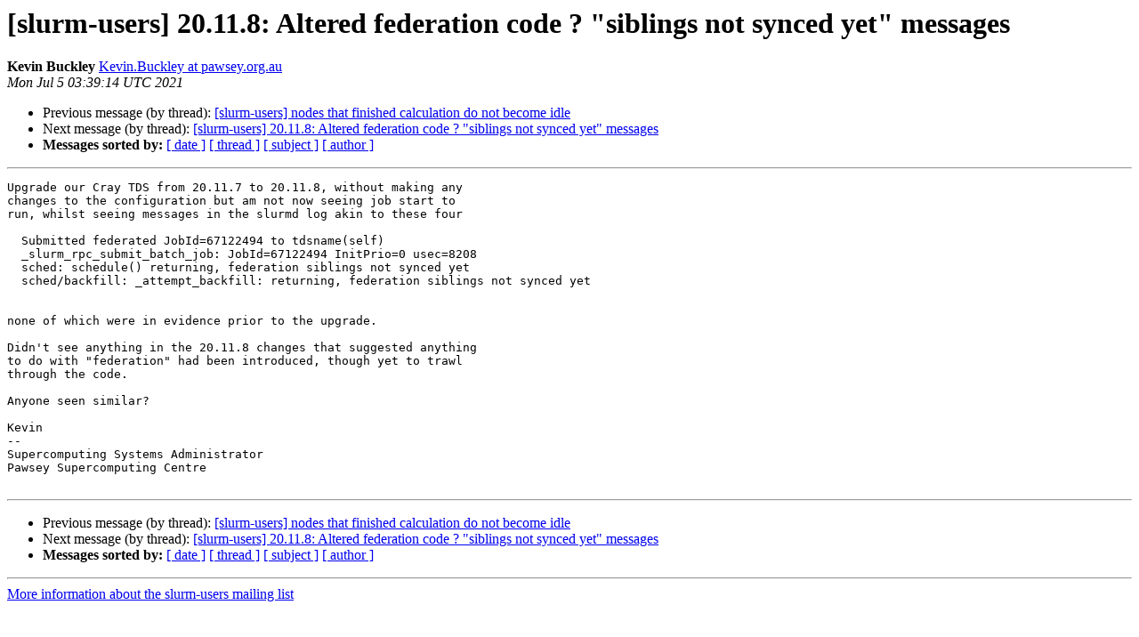

--- FILE ---
content_type: text/html
request_url: https://lists.schedmd.com/pipermail/slurm-users/2021-July/007565.html
body_size: 1362
content:
<!DOCTYPE HTML PUBLIC "-//W3C//DTD HTML 4.01 Transitional//EN">
<HTML>
 <HEAD>
   <TITLE> [slurm-users] 20.11.8: Altered federation code ? &quot;siblings not synced yet&quot; messages
   </TITLE>
   <LINK REL="Index" HREF="index.html" >
   <LINK REL="made" HREF="mailto:slurm-users%40lists.schedmd.com?Subject=Re%3A%20%5Bslurm-users%5D%2020.11.8%3A%20Altered%20federation%20code%20%3F%20%22siblings%20not%0A%20synced%20yet%22%20messages&In-Reply-To=%3C5b40a283-5657-af6c-265f-e1c22416cfbd%40pawsey.org.au%3E">
   <META NAME="robots" CONTENT="index,nofollow">
   <style type="text/css">
       pre {
           white-space: pre-wrap;       /* css-2.1, curent FF, Opera, Safari */
           }
   </style>
   <META http-equiv="Content-Type" content="text/html; charset=us-ascii">
   <LINK REL="Previous"  HREF="007563.html">
   <LINK REL="Next"  HREF="007566.html">
 </HEAD>
 <BODY BGCOLOR="#ffffff">
   <H1>[slurm-users] 20.11.8: Altered federation code ? &quot;siblings not synced yet&quot; messages</H1>
    <B>Kevin Buckley</B> 
    <A HREF="mailto:slurm-users%40lists.schedmd.com?Subject=Re%3A%20%5Bslurm-users%5D%2020.11.8%3A%20Altered%20federation%20code%20%3F%20%22siblings%20not%0A%20synced%20yet%22%20messages&In-Reply-To=%3C5b40a283-5657-af6c-265f-e1c22416cfbd%40pawsey.org.au%3E"
       TITLE="[slurm-users] 20.11.8: Altered federation code ? &quot;siblings not synced yet&quot; messages">Kevin.Buckley at pawsey.org.au
       </A><BR>
    <I>Mon Jul  5 03:39:14 UTC 2021</I>
    <P><UL>
        <LI>Previous message (by thread): <A HREF="007563.html">[slurm-users] nodes that finished calculation do not become idle
</A></li>
        <LI>Next message (by thread): <A HREF="007566.html">[slurm-users] 20.11.8: Altered federation code ? &quot;siblings not synced yet&quot; messages
</A></li>
         <LI> <B>Messages sorted by:</B> 
              <a href="date.html#7565">[ date ]</a>
              <a href="thread.html#7565">[ thread ]</a>
              <a href="subject.html#7565">[ subject ]</a>
              <a href="author.html#7565">[ author ]</a>
         </LI>
       </UL>
    <HR>  
<!--beginarticle-->
<PRE>Upgrade our Cray TDS from 20.11.7 to 20.11.8, without making any
changes to the configuration but am not now seeing job start to
run, whilst seeing messages in the slurmd log akin to these four

  Submitted federated JobId=67122494 to tdsname(self)
  _slurm_rpc_submit_batch_job: JobId=67122494 InitPrio=0 usec=8208
  sched: schedule() returning, federation siblings not synced yet
  sched/backfill: _attempt_backfill: returning, federation siblings not synced yet


none of which were in evidence prior to the upgrade.

Didn't see anything in the 20.11.8 changes that suggested anything
to do with &quot;federation&quot; had been introduced, though yet to trawl
through the code.

Anyone seen similar?

Kevin
-- 
Supercomputing Systems Administrator
Pawsey Supercomputing Centre

</PRE>




<!--endarticle-->
    <HR>
    <P><UL>
        <!--threads-->
	<LI>Previous message (by thread): <A HREF="007563.html">[slurm-users] nodes that finished calculation do not become idle
</A></li>
	<LI>Next message (by thread): <A HREF="007566.html">[slurm-users] 20.11.8: Altered federation code ? &quot;siblings not synced yet&quot; messages
</A></li>
         <LI> <B>Messages sorted by:</B> 
              <a href="date.html#7565">[ date ]</a>
              <a href="thread.html#7565">[ thread ]</a>
              <a href="subject.html#7565">[ subject ]</a>
              <a href="author.html#7565">[ author ]</a>
         </LI>
       </UL>

<hr>
<a href="https://lists.schedmd.com/cgi-bin/mailman/listinfo/slurm-users">More information about the slurm-users
mailing list</a><br>
</body></html>
